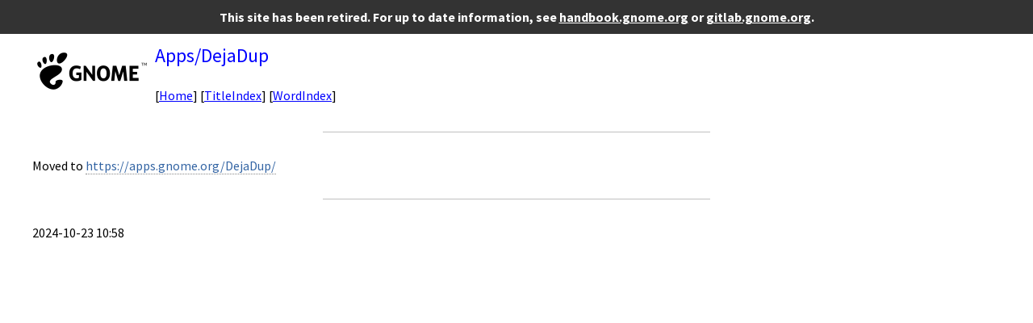

--- FILE ---
content_type: text/html
request_url: https://wiki.gnome.org/Apps/DejaDup
body_size: 627
content:
<!DOCTYPE HTML PUBLIC "-//W3C//DTD HTML 4.01//EN" "http://www.w3.org/TR/html4/strict.dtd">
<html>
<head><base href="/">
<meta http-equiv="content-type" content="text/html; charset=utf-8">
<title>Apps/DejaDup – GNOME Wiki Archive</title>
<link rel="stylesheet" type="text/css" media="all" charset="utf-8" href="gnome/css/common.css">
<link rel="stylesheet" type="text/css" media="screen" charset="utf-8" href="gnome/css/screen.css">
<link rel="stylesheet" type="text/css" media="print" charset="utf-8" href="gnome/css/print.css">
<style type="text/css">
ul.pagetitle{
  display: inline;
  margin: 0;
  padding: 0;
  font-size: 1.5em;
}
li.pagetitle{
  display: inline;
  margin: 0;
}
td.noborder {
  border: 0;
}
</style>
</head>
<body><div class="retirement_banner">This site has been retired. For up to date information, see <a href="https://handbook.gnome.org/">handbook.gnome.org</a> or <a href="https://gitlab.gnome.org/">gitlab.gnome.org</a>.</div>
<table>
<tr>
<td class="noborder">
<img src="logo.png">
</td>
<td class="noborder">
<ul class="pagetitle">
<li class="pagetitle"><a class="backlink">Apps/DejaDup</a>
</ul>
<br><br>
[<a href="Home.html">Home</a>]&nbsp;[<a href="TitleIndex.html">TitleIndex</a>]&nbsp;[<a href="WordIndex.html">WordIndex</a>]&nbsp;
</td>
</tr>
</table>
<hr>
<div id="page">
<div dir="ltr" id="content" lang="en"><span class="anchor" id="top"></span>
<span class="anchor" id="line-1"></span><span class="anchor" id="line-2"></span><span class="anchor" id="line-3"></span><p class="line862">Moved to <a class="https" href="https://apps.gnome.org/DejaDup/">https://apps.gnome.org/DejaDup/</a> <span class="anchor" id="line-4"></span><span class="anchor" id="bottom"></span></div>
</div>
<hr>
2024-10-23 10:58
</body>
</html>


--- FILE ---
content_type: text/css
request_url: https://wiki.gnome.org/gnome/css/common.css
body_size: 1581
content:
@import url(layout.css);
@import url(style.css);
@import url('https://fonts.googleapis.com/css?family=Source+Sans+Pro:200,300,400,500,600,700');

div.body.editor {
    margin: 0 0 0 0;
}
#pagelocation li {
    float: left;
    margin-right: 1em;
}

/* links */

a.nonexistent, a.badinterwiki {color: gray;}

li p {
        margin: .25em 0;
}

li.gap {
    margin-top: 0.5em;
}

a, img, img.drawing {
    border: 0;
}

dt {
    font-weight: bold;
}

pre, tt {
    padding: 9.5px;
    font-family: courier, monospace;
    border: 1px solid #ccc;
    background: #f5f5f5;
    white-space: pre;
    border-radius: 4px;
    /* begin css 3 or browser specific rules - do not remove!
    see: http://forums.techguy.org/archive/index.php/t-249849.html */
    white-space: pre-wrap;
    word-wrap: break-word;
    white-space: -moz-pre-wrap;
    white-space: -pre-wrap;
    white-space: -o-pre-wrap;
    /* end css 3 or browser specific rules */
}

tt {
    padding: 2px;
}

table {
    margin: 0.5em 0;
    border-collapse: collapse;
}

td {
    padding: 0.25em;
    border: 1pt solid #ADB9CC;
}

td p {
    margin: 0;
    padding: 0;
}

td, th {
    border:1px solid transparent;
}

tr:nth-child(even) td {
    background: #f9f9f9;
}

tr:nth-child(odd) td {
    background: #fff;
}

#pagebottom {clear: both;}

/* standard rule ---- */
hr {
    height: 1px;
    background-color: #c0c0c0;
    border: none;
}

/* custom rules ----- to ---------- */
.hr1 {height: 2px;}
.hr2 {height: 3px;}
.hr3 {height: 4px;}
.hr4 {height: 5px;}
.hr5 {height: 6px;}
.hr6 {height: 7px;}

/* Replacement for html 3 u tag */
.u {text-decoration: underline;}

.footnotes ul {
    padding: 0 2em;
    margin: 0 0 1em;
}

.footnotes li {
    list-style: none;
}

.info {
    font-size: 0.85em;
    color: gray;
}

#pageinfo {
    margin-top: 2em;
}

/* eye catchers */

strong.highlight 
{
    background-color: #fce94f;
    padding: 1pt;
}

#credits img {
    vertical-align: middle;
}

/* Recent changes */

.recentchanges p {
    margin: 0.25em;
}

.recentchanges td {
    vertical-align: top;
    border: none;
    border-bottom: 1pt solid #F0ECE6;
    background: #F7F6F2;
}

.rcdaybreak td {
    background: #729fcf;
    border: none;
}

.rcdaybreak td a {
    font-size: 0.88em;
}

.rcicon1, .rcicon2 {
    text-align: center;
}

.rcpagelink {
    width: 33%;
}

.rctime {
    font-size: 0.88em;
    white-space: nowrap;
}

.rceditor {
    white-space: nowrap;
    font-size: 0.88em;
}

.rccomment {
    width: 66%;
    color: gray;
    font-size: 0.88em;
}

.rcrss {
    float: right;
}

.recentchanges[dir="rtl"] .rcrss {
    float: left;
}

/* User Preferences */

.userpref table, .userpref td {
    border: none;
}


/* CSS for new code_area markup used by Colorizer and ParserBase */

div.codearea { /* the div makes the border */
    display: flex;
    margin: 0.5em 0;
    padding: 0;
    border: 1pt solid #AEBDCC;
    background-color: #F3F5F7;
    color: black;
}

div.codearea pre { /* the pre has no border and is inside the div */
    margin: 0;
    padding: 10pt;
    border: none;
}

a.codenumbers { /* format of the line numbering link */
    margin: 0 10pt;
    font-size: 0.85em;
    color: gray;
}

/* format of certain syntax spans */
div.codearea pre span.LineNumber {color: gray;}
div.codearea pre span.ID         {color: #000000;}
div.codearea pre span.Operator   {color: #0000C0;}
div.codearea pre span.Char       {color: #004080;}
div.codearea pre span.Comment    {color: #008000;}
div.codearea pre span.Number     {color: #0080C0;}
div.codearea pre span.String     {color: #004080;}
div.codearea pre span.SPChar     {color: #0000C0;}
div.codearea pre span.ResWord    {color: #A00000;}
div.codearea pre span.ConsWord   {color: #008080; font-weight: bold;}
div.codearea pre span.Error      {color: #FF8080; border: solid 1.5pt #FF0000;}
div.codearea pre span.ResWord2   {color: #0080ff; font-weight: bold;}
div.codearea pre span.Special    {color: #0000ff;}
div.codearea pre span.Preprc     {color: #803999;}

/* admonition start */
#content div.caution, 
#content div.important, 
#content div.note, 
#content div.tip, 
#content div.warning {
    border: 1pt solid #ccc;
    border-radius: 4px;
    background-color: #f5f5f5;
    color: black;

    margin: 10pt auto;
    background-repeat: no-repeat;
    background-position: 8px 8px;
    min-height: 64px; /*64=48+8+8 but doesn't work with IE*/
    padding-left: 64px;
}

#content div.caution p, 
#content div.important p, 
#content div.note p, 
#content div.tip p, 
#content div.warning p {
    margin-top: 8px; /*to align text with bg graphic*/
}

#content div.tip { background-image: url("../img/admon-tip.png"); }
#content div.note { background-image: url("../img/admon-note.png"); }
#content div.important { background-image: url("../img/admon-important.png"); }
#content div.caution { background-image: url("../img/admon-caution.png"); }
#content div.warning { background-image: url("../img/admon-warning.png"); }

/* admonition end */
